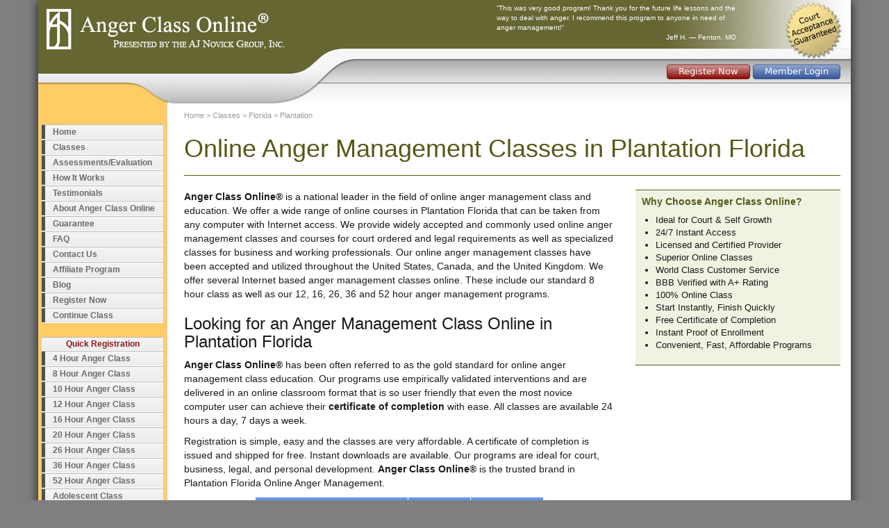

--- FILE ---
content_type: text/html; charset=utf-8
request_url: https://www.angerclassonline.com/Anger-Management-Class/Florida-Plantation.aspx
body_size: 8212
content:

<!DOCTYPE html>
<html lang="en">
<head><meta charset="utf-8" /><meta name="viewport" content="width=device-width, initial-scale=1.0" /><title>
	Plantation Florida Anger Management Classes Online. Court Accepted Guaranteed Class.
</title><link href="/Content/css2?v=dkazd5YHZV6gKPhhWlprnCycDjdk8aBJNW4hGW-T5tU1" rel="stylesheet"/>
<link href="/favicon.ico" rel="shortcut icon" type="image/x-icon" /><meta name="viewport" content="width=device-width" />
    <style type="text/css">
        .map {
            margin-top: 1em;
            margin-bottom: 1em;
            text-align: center;
        }
    </style>

    <script src="https://cdnjs.cloudflare.com/ajax/libs/jquery/3.7.1/jquery.min.js" integrity="sha512-v2CJ7UaYy4JwqLDIrZUI/4hqeoQieOmAZNXBeQyjo21dadnwR+8ZaIJVT8EE2iyI61OV8e6M8PP2/4hpQINQ/g==" crossorigin="anonymous" referrerpolicy="no-referrer"></script>
    <script src="https://cdnjs.cloudflare.com/ajax/libs/twitter-bootstrap/3.4.1/js/bootstrap.min.js" integrity="sha512-oBTprMeNEKCnqfuqKd6sbvFzmFQtlXS3e0C/RGFV0hD6QzhHV+ODfaQbAlmY6/q0ubbwlAM/nCJjkrgA3waLzg==" crossorigin="anonymous" referrerpolicy="no-referrer"></script>
    
<!-- Global site tag (gtag.js) - Google Analytics -->
<script async src="https://www.googletagmanager.com/gtag/js?id=G-BM0RW8SY6F"></script>
<script>
    window.dataLayer = window.dataLayer || [];
    function gtag() { dataLayer.push(arguments); }
    gtag('js', new Date());

    gtag('config', 'UA-609548-1', { 'optimize_id': 'OPT-WXKLSKP' });
    gtag('config', 'AW-1066057753');
    gtag('config', 'G-BM0RW8SY6F');
    
</script>
<meta name="Description" content="Plantation Florida Anger Management Class. Fast, Proven and Start Instantly, Court Accepted Classes.  No hassle, No Fail format.  Instant Certificate of Completion.  Licensed Provider." /><link href="https://www.angerclassonline.com/Anger-Management-Class/Florida-Plantation.aspx" rel="canonical" /></head>
<body itemscope itemtype="http://schema.org/WebPage">
    <form method="post" action="./Florida-Plantation.aspx?id=864" id="ctl01">
<div class="aspNetHidden">
<input type="hidden" name="__EVENTTARGET" id="__EVENTTARGET" value="" />
<input type="hidden" name="__EVENTARGUMENT" id="__EVENTARGUMENT" value="" />
<input type="hidden" name="__VIEWSTATE" id="__VIEWSTATE" value="rCtx+ILJAQg3VD47Fbx34mj4K3Sijt2c48CL4Go+evwohzIAPNpCvUZiwfVds8q9qyWTUMhTMUE7aymEX4vVMVa8/K6FthpIAPVVDTL+Yhw=" />
</div>

<script type="text/javascript">
//<![CDATA[
var theForm = document.forms['ctl01'];
if (!theForm) {
    theForm = document.ctl01;
}
function __doPostBack(eventTarget, eventArgument) {
    if (!theForm.onsubmit || (theForm.onsubmit() != false)) {
        theForm.__EVENTTARGET.value = eventTarget;
        theForm.__EVENTARGUMENT.value = eventArgument;
        theForm.submit();
    }
}
//]]>
</script>



<script src="../Scripts/WebForms/MsAjax/MicrosoftAjax.js" type="text/javascript"></script>
<script src="../Scripts/WebForms/MsAjax/MicrosoftAjaxWebForms.js" type="text/javascript"></script>
<script src="../Scripts/WebForms/WebForms.js" type="text/javascript"></script>
<script src="../Scripts/WebForms/WebUIValidation.js" type="text/javascript"></script>
<div class="aspNetHidden">

	<input type="hidden" name="__VIEWSTATEGENERATOR" id="__VIEWSTATEGENERATOR" value="77EE4207" />
	<input type="hidden" name="__EVENTVALIDATION" id="__EVENTVALIDATION" value="2xpCUwbL24LdTrBgHOU/bXk1Rzryz4d1QlITeLiC6o80SaxEjEVSguaXaIIr4nVLZUojZ70RhuSBQxdJf6LQiM5/PwP3pWE0FLoXuswOcWRkd54L9Eb8CGZC9XD4DvGl2W18Uv02PRIVB5oSCJbdaQ==" />
</div>
        <script type="text/javascript">
//<![CDATA[
Sys.WebForms.PageRequestManager._initialize('ctl00$ctl08', 'ctl01', [], [], [], 90, 'ctl00');
//]]>
</script>

        
<div class="navbar navbar-blue visible-xs navbar-fixed-top">
    <div class="container">
        <div class="navbar-header">
            <button type="button" class="navbar-toggle" data-toggle="collapse" data-target=".navbar-collapse">
                <span class="icon-bar"></span>
                <span class="icon-bar"></span>
                <span class="icon-bar"></span>
            </button>
            <a class="navbar-brand" href="/">
                <img src="/images/logo-mobile.png" class="img-responsive" /></a>
        </div>
        <div class="navbar-collapse collapse">
            <ul class="nav navbar-nav ">
                <li>
                    <a href="/">Home</a>
                </li>
                <li>
                    <a href="/classes.aspx" class="dropdown-toggle" data-toggle="dropdown" role="button" aria-haspopup="true" aria-expanded="false">Classes<span class="caret"></span></a>
                    <ul class="dropdown-menu" role="menu">
                        <li><a href='/classes.aspx'>All Classes</a></li>
                        <li><a href='/8-Hour-Online-Anger-Management-Class.aspx'>8 Hour Class</a></li>
                        <li><a href='/12-Hour-Online-Anger-Management-Class.aspx'>12 Hour 
                         Class</a></li>
                        <li><a href='/16-Hour-Online-Anger-Management-Class.aspx'>16 Hour 
                         Class</a></li>
                        <li><a href='/Registration/default.aspx?ppid=432'>20 Hour 
                         Class</a></li>
                        <li><a href='/26-Hour-Online-Anger-Management-Class.aspx'>26 Hour 
                         Class</a></li>
                        <li><a href='/36-Hour-Online-Anger-Management-Class.aspx'>36 Hour 
                         Class</a></li>
                        <li><a href='/52-Hour-Online-Anger-Management-Class.aspx'>52 Hour 
                         Class</a></li>
                        <li><a href="/AdolescentAngerClass.aspx">Anger Management Classes for Teens</a>
                        <li><a href="/ParentAngerClass.aspx">Anger Management Classes for Parents</a>
                        <li><a href="/Corporate.aspx">Corporate Packages</a></li>
                        <li><a href="/spanish.aspx">Spanish Class</a></li>
                    </ul>
                </li>
                <li>
                    <a href="/Assessment.aspx">Assessments/Evaluation</a></li>
                <li>
                    <a href="/About.aspx">How It Works</a></li>
                <li>
                    <a href="/Testimonials.aspx">Testimonials</a></li>
                <li>
                    <a href="/Anger-Class-Online.aspx">About Anger Class Online</a></li>
                <li>
                    <a href="/Guarantee.aspx">Guarantee</a></li>
                <li>
                    <a href="/Anger-Management-Questions.aspx">FAQ</a></li>
                <li>
                    <a href="/Contact-Us.aspx">Contact Us</a></li>
                <li class="red">
                    <a href="/Registration/default.aspx">Register Now</a></li>
                <li>
                    <a href="/member/login.aspx">Continue Class</a></li>
            </ul>

        </div>
    </div>
</div>

        <div class="container body-content">
            <div class="row header-web hidden-xs">
                <div class="col-sm-12">
                    <div class="header-container">
                        <div class='login'>
                            <a id="hlRegisterWeb" class="btnsite short" href="/Registration/default.aspx">Register Now</a>
                            <a id="hlLoginWeb" class="btnsite short blue" rel="nofollow" href="/member/Login.aspx">Member Login</a>
                        </div>
                        <div class="quotes visible-lg visible-md">
                            <div class="quote-item">
                                <div class='text'>
                                    &#8220;This was very good program! Thank you for the future life lessons and the way to deal with anger. I recommend this program to anyone in need of anger management!&#8221;
                                </div>
                                <div class='sig'>
                                    Jeff H. &mdash; Fenton, MO
                                </div>
                            </div>
                            <div class="quote-item">
                                <div class='text'>
                                    &#8220;Thank you very much. I learned a great deal. This online anger management class changed my life!&#8221;
                                </div>
                                <div class='sig'>
                                    Prentice &mdash; Los Angeles, CA
                                </div>
                            </div>
                            <div class="quote-item">
                                <div class='text'>
                                    &#8220;Let me say that I thoroughly enjoyed the online anger management class. I learned some valuable information that I can use in the future!&#8221;
                                </div>
                                <div class='sig'>
                                    Tris H. &mdash; San Diego, CA
                                </div>
                            </div>
                        </div>
                    </div>
                </div>
            </div>
            <div class="row header-mobile visible-xs">
                <div class="col-xs-6">
                    <div>
                        <a id="hlRegisterMobile" href="/Registration/default.aspx"><img src="/images/HeadBut-Register-Big.png" alt="Register Now" /></a>
                    </div>
                    <div class="bottombutton">
                        <a id="hlLoginMobile" rel="nofollow" href="/member/Login.aspx"><img src="/images/HeadBut-Login-Big.png" alt="Member Login" /></a>
                    </div>

                </div>
                <div class="col-xs-5 col-xs-offset-1">
                    <img src="/images/mobile-friendly2.png" alt="Mobile Friendly" />
                </div>
            </div>

            <div class="row">
                <div class="col-sm-3 col-md-3 col-lg-2 hidden-xs">
                    
<div class="menu-container">
    <ul class="sf-menu sf-vertical">
        <li>
            <a href="/">Home</a>
        </li>
        <li>
            <a href="/classes.aspx">Classes</a>
            <ul>
                <li><a href='/8-Hour-Online-Anger-Management-Class.aspx'>8 Hour Class</a></li>
                <li><a href='/12-Hour-Online-Anger-Management-Class.aspx'>12 Hour 
                         Class</a></li>
                <li><a href='/16-Hour-Online-Anger-Management-Class.aspx'>16 Hour 
                         Class</a></li>
                <li><a href='/Registration/default.aspx?ppid=432'>20 Hour 
                         Class</a></li>
                <li><a href='/26-Hour-Online-Anger-Management-Class.aspx'>26 Hour 
                         Class</a></li>
                <li><a href='/36-Hour-Online-Anger-Management-Class.aspx'>36 Hour 
                         Class</a></li>
                <li><a href='/52-Hour-Online-Anger-Management-Class.aspx'>52 Hour 
                         Class</a></li>
                <li><a href="/AdolescentAngerClass.aspx">Anger Management Classes for Teens</a>
                <li><a href="/ParentAngerClass.aspx">Anger Management Classes for Parents</a>
                <li><a href="/Corporate.aspx">Corporate Packages</a></li>
                <li><a href="/spanish.aspx">Spanish Class</a></li>
            </ul>
        </li>
        <li>
            <a href="/Assessment.aspx">Assessments/Evaluation</a></li>
        <li>
            <a href="/About.aspx">How It Works</a></li>
        <li>
            <a href="/Testimonials.aspx">Testimonials</a></li>
        <li>
            <a href="/Anger-Class-Online.aspx">About Anger Class Online</a></li>
        <li>
            <a href="/Guarantee.aspx">Guarantee</a></li>
        <li>
            <a href="/Anger-Management-Questions.aspx">FAQ</a></li>
        <li>
            <a href="/Contact-Us.aspx">Contact Us</a></li>
        <li>
            <a href="/Affiliate/default.aspx">Affiliate Program</a></li>
        <li>
            <a href="/blog">Blog</a></li>
        <li class="red">
            <a href="/Registration/default.aspx">Register Now</a></li>
        <li>
            <a href="/member/login.aspx">Continue Class</a></li>
    </ul>
    <div class="clearfix"></div>
</div>

                    
<div class="menu-container" id="leftproductmenu">
    <ul class="sf-menu sf-vertical">
        <li class="title">Quick Registration</li>
        
                <li><a href='/Registration/default.aspx?ppid=67' rel="nofollow">4 Hour Anger Class</a></li>
            
                <li><a href='/Registration/default.aspx?ppid=7' rel="nofollow">8 Hour Anger Class</a></li>
            
                <li><a href='/Registration/default.aspx?ppid=4' rel="nofollow">10 Hour Anger Class</a></li>
            
                <li><a href='/Registration/default.aspx?ppid=8' rel="nofollow">12 Hour Anger Class </a></li>
            
                <li><a href='/Registration/default.aspx?ppid=41' rel="nofollow">16 Hour Anger Class</a></li>
            
                <li><a href='/Registration/default.aspx?ppid=432' rel="nofollow">20 Hour Anger Class</a></li>
            
                <li><a href='/Registration/default.aspx?ppid=35' rel="nofollow">26 Hour Anger Class</a></li>
            
                <li><a href='/Registration/default.aspx?ppid=43' rel="nofollow">36 Hour Anger Class</a></li>
            
                <li><a href='/Registration/default.aspx?ppid=42' rel="nofollow">52 Hour Anger Class</a></li>
            
                <li><a href='/Registration/default.aspx?ppid=52' rel="nofollow">Adolescent Class</a></li>
            
                <li><a href='/Registration/default.aspx?ppid=37' rel="nofollow">Parent Anger Class</a></li>
            
        <li>
            <a href="/Spanish.aspx">Spanish Classes</a></li>
        <li>
            <a href="/CorporatePackages.aspx">Corporate Programs</a></li>
    </ul>
    <div class="clearfix"></div>
</div>

                    <div class="left-contact-outside">
                        <div class="left-contact">
                            <strong>AJ Novick Group, Inc.</strong><br />
                            377 Brooktree Ranch Rd.<br />
                            Aptos, CA 95003<br />
                            tel (949) 715-2694<br />
                            <a href="/Contact-Us.aspx" rel="nofollow">Contact Us</a>
                        </div>
                    </div>
                    <div class="left-bbb">
                        
<a href="https://www.bbb.org/us/ca/laguna-beach/profile/educational-consultant/aj-novick-group-1126-100058784" target="_blank" rel="nofollow"><img src="https://seal-sandiego.bbb.org/seals/blue-seal-96-50-bbb-100058784.png" style="border: 0;" alt="AJ Novick Group BBB Business Review" /></a>

                    </div>
                    
                </div>
                <div class="col-sm-9 col-md-9 col-lg-10">
                    
    <div id="breadcrumbs" itemscope itemtype="https://schema.org/BreadcrumbList">
        <span itemscope="" itemtype="https://schema.org/ListItem" itemprop="itemListElement" id="MainContent_BreadCrumbItem1"><a itemprop="item" href="/"><span itemprop="name">Home</span><meta itemprop="position" content="1" /></a></span>
        &gt;
    <span itemscope="" itemtype="https://schema.org/ListItem" itemprop="itemListElement" id="MainContent_BreadCrumbItem2"><a itemprop="item" href="/classes.aspx"><span itemprop="name">Classes</span><meta itemprop="position" content="2" /></a></span>
        &gt;
    <span itemscope="" itemtype="https://schema.org/ListItem" itemprop="itemListElement" id="MainContent_BreadCrumbState"><a itemprop="item" href="/Florida-Anger-Management.aspx"><span itemprop="name">Florida</span><meta itemprop="position" content="3" /></a></span>
        &gt;
    <span itemscope="" itemtype="https://schema.org/ListItem" itemprop="itemListElement" id="MainContent_BreadCrumbCity"><a itemprop="item" href="/Anger-Management-Class/Florida-Plantation.aspx"><span itemprop="name">Plantation</span><meta itemprop="position" content="4" /></a></span>
    </div>
    <div class="page-header">
        <h1>Online Anger Management Classes in
        Plantation Florida</h1>
    </div>
    <div class="row">
        <div class="col-md-8">
            
            <p>
                <strong>Anger Class Online&reg;</strong> is a national leader in the field of online
                    anger management class and education. We offer a wide range of online courses in
                    Plantation Florida
                that can be taken from any computer with Internet access. We provide widely accepted
                    and commonly used online anger management classes
                    and courses for court ordered and legal requirements as well as specialized classes
                    for business and working professionals. Our online
                    anger management classes have been accepted and utilized throughout the United States,
                    Canada, and the United Kingdom. We offer several Internet based anger management
                    classes online. These include our standard 8 hour class as well as our 12, 16, 26,
                    36 and 52 hour anger management programs.
            </p>
            <h3>Looking for an Anger Management Class Online in
                    Plantation Florida</h3>
            <p>
                <strong>Anger Class Online&reg;</strong> has been often referred to as the gold
                    standard for online anger management class education. Our programs use empirically
                    validated interventions and are delivered in an online classroom format that is
                    so user friendly that even the most novice computer user can achieve their <strong>certificate
                        of completion</strong> with ease. All classes are available 24 hours a day,
                    7 days a week.
            </p>
            <p>
                Registration is simple, easy and the classes are very affordable. A certificate
                    of completion is issued and shipped for free. Instant downloads are available. Our
                    programs are ideal for court, business, legal, and personal development. <strong>Anger
                        Class Online&reg;</strong> is the trusted brand in
                    Plantation Florida
                Online Anger Management.
            </p>
            
<table class='pricetable'>
    <tr>
        <th class="name">Program
        </th>
        <th class="price">Price
        </th>
        <th class="register"></th>
    </tr>
    
            <tr>
                <td class="name">
                    4 Hour Anger Class 
                </td>
                <td class="price">
                    $95.00
                </td>
                <td class="register">
                    <a id="MainContent_PriceTable1_rptProgram_hlRegister_0" class="btnsite" rel="nofollow" href="../Registration/default.aspx?ppid=67">Register</a>
                </td>
            </tr>
        
            <tr>
                <td class="name">
                    8 Hour Anger Class 
                </td>
                <td class="price">
                    $195.00
                </td>
                <td class="register">
                    <a id="MainContent_PriceTable1_rptProgram_hlRegister_1" class="btnsite" rel="nofollow" href="../Registration/default.aspx?ppid=7">Register</a>
                </td>
            </tr>
        
            <tr>
                <td class="name">
                    10 Hour Anger Class 
                </td>
                <td class="price">
                    $225.00
                </td>
                <td class="register">
                    <a id="MainContent_PriceTable1_rptProgram_hlRegister_2" class="btnsite" rel="nofollow" href="../Registration/default.aspx?ppid=4">Register</a>
                </td>
            </tr>
        
            <tr>
                <td class="name">
                    12 Hour Anger Class  
                </td>
                <td class="price">
                    $245.00
                </td>
                <td class="register">
                    <a id="MainContent_PriceTable1_rptProgram_hlRegister_3" class="btnsite" rel="nofollow" href="../Registration/default.aspx?ppid=8">Register</a>
                </td>
            </tr>
        
            <tr>
                <td class="name">
                    16 Hour Anger Class 
                </td>
                <td class="price">
                    $295.00
                </td>
                <td class="register">
                    <a id="MainContent_PriceTable1_rptProgram_hlRegister_4" class="btnsite" rel="nofollow" href="../Registration/default.aspx?ppid=41">Register</a>
                </td>
            </tr>
        
            <tr>
                <td class="name">
                    20 Hour Anger Class 
                </td>
                <td class="price">
                    $375.00
                </td>
                <td class="register">
                    <a id="MainContent_PriceTable1_rptProgram_hlRegister_5" class="btnsite" rel="nofollow" href="../Registration/default.aspx?ppid=432">Register</a>
                </td>
            </tr>
        
            <tr>
                <td class="name">
                    26 Hour Anger Class 
                </td>
                <td class="price">
                    $495.00
                </td>
                <td class="register">
                    <a id="MainContent_PriceTable1_rptProgram_hlRegister_6" class="btnsite" rel="nofollow" href="../Registration/default.aspx?ppid=35">Register</a>
                </td>
            </tr>
        
            <tr>
                <td class="name">
                    36 Hour Anger Class 
                </td>
                <td class="price">
                    $595.00
                </td>
                <td class="register">
                    <a id="MainContent_PriceTable1_rptProgram_hlRegister_7" class="btnsite" rel="nofollow" href="../Registration/default.aspx?ppid=43">Register</a>
                </td>
            </tr>
        
            <tr>
                <td class="name">
                    52 Hour Anger Class 
                </td>
                <td class="price">
                    $995.00
                </td>
                <td class="register">
                    <a id="MainContent_PriceTable1_rptProgram_hlRegister_8" class="btnsite" rel="nofollow" href="../Registration/default.aspx?ppid=42">Register</a>
                </td>
            </tr>
        
            <tr>
                <td class="name">
                    4 Hour SPANISH Anger Class 
                </td>
                <td class="price">
                    $95.00
                </td>
                <td class="register">
                    <a id="MainContent_PriceTable1_rptProgram_hlRegister_9" class="btnsite" rel="nofollow" href="../Registration/default.aspx?ppid=475">Register</a>
                </td>
            </tr>
        
            <tr>
                <td class="name">
                    8 Hour SPANISH Anger Class 
                </td>
                <td class="price">
                    $195.00
                </td>
                <td class="register">
                    <a id="MainContent_PriceTable1_rptProgram_hlRegister_10" class="btnsite" rel="nofollow" href="../Registration/default.aspx?ppid=356">Register</a>
                </td>
            </tr>
        
            <tr>
                <td class="name">
                    12 Hour SPANISH Anger Class 
                </td>
                <td class="price">
                    $245.00
                </td>
                <td class="register">
                    <a id="MainContent_PriceTable1_rptProgram_hlRegister_11" class="btnsite" rel="nofollow" href="../Registration/default.aspx?ppid=427">Register</a>
                </td>
            </tr>
        
            <tr>
                <td class="name">
                    16 Hour SPANISH Anger Class 
                </td>
                <td class="price">
                    $295.00
                </td>
                <td class="register">
                    <a id="MainContent_PriceTable1_rptProgram_hlRegister_12" class="btnsite" rel="nofollow" href="../Registration/default.aspx?ppid=428">Register</a>
                </td>
            </tr>
        
            <tr>
                <td class="name">
                    20 Hour SPANISH Anger Class 
                </td>
                <td class="price">
                    $375.00
                </td>
                <td class="register">
                    <a id="MainContent_PriceTable1_rptProgram_hlRegister_13" class="btnsite" rel="nofollow" href="../Registration/default.aspx?ppid=434">Register</a>
                </td>
            </tr>
        
            <tr>
                <td class="name">
                    26 Hour SPANISH Anger Class 
                </td>
                <td class="price">
                    $495.00
                </td>
                <td class="register">
                    <a id="MainContent_PriceTable1_rptProgram_hlRegister_14" class="btnsite" rel="nofollow" href="../Registration/default.aspx?ppid=435">Register</a>
                </td>
            </tr>
        
</table>

            <div id="MainContent_panelMap" class="map">
	
                <img id="MainContent_imgMap" src="https://maps.google.com/maps/api/staticmap?center=Plantation%2cFL&amp;zoom=11&amp;size=400x300&amp;sensor=false" />
            
</div>
            <p>&nbsp;</p>

<p>&nbsp;</p>

<p><strong>Plantation Florida Frequently Asked Questions about our Online Anger Management Classes</strong> <strong>1. How much do these Plantation Florida online Anger Management classes cost?</strong><br />
<br />
The cost of our online anger management program depends  on which course you would like to take.&nbsp; Our standard 8 hour/session class costs $195.00, our 12 hour/session anger management class costs $245.00.&nbsp; We also offer 16, 26, 36 and 52 hour/session classes online. Most of the classes increase in cost as you purchase more hours or sessions. Our prices are listed in the payment section before you register.&nbsp; We offer competitively priced classes that are about half what you would pay for a live in person program.<br />
<br />
<strong>2. Are the Classes used for Legal Requirements?</strong><br />
<br />
It can often be difficult to find a trusted online anger management classes in <strong>Plantation Florida</strong>.&nbsp; While many customers take our classes for self development or personal growth, our courses are often used and accepted for court ordered or legal requirements. <em>We&nbsp;recommend getting prior approval before starting any program to ensure it will meet your specific requirements.</em><br />
<br />
<strong>3. Is a Certificate of Completion Awarded for this Class in Plantation Florida?</strong><br />
<br />
All of our courses offer a Certificate of Completion when the class is completed.&nbsp; Our certificate of completion will state the hour and session class you completed along with your name, birth date, case information, address and unique certificate verification number. Cur online anger management classes are frequently taken for <strong> Plantation Florida</strong><br />
<br />
<strong>4. How Quickly Can the Programs be Finished for Plantation Florida ?</strong><br />
<br />
Our online anger management classes are do not have a time limit to complete, so you can finish at your own pace 24/7.&nbsp; You can finish as much or as little as you wish each time you log in/out.&nbsp; Our special software keeps record of your progress, so you never have to worry about losing credit.&nbsp; After you log out, when you log back in you start right where you left off. Our online anger courses are comprehensive, yet convenient and affordable.<br />
<br />
<strong>5. Do I have to Use the Same Computer that I used when I registered in Plantation Florida?</strong><br />
<br />
You may access our Florida online anger management course from any personal computer 24 hours a day, 7 days a week!&nbsp; Our online anger class works on any web-browsers as well as Mac and PC&#39;s.&nbsp; You can use Safari, Internet Explorer or Firefox.<br />
<br />
<strong>6. Do I have to Pass an Exam in Order to Pass the Anger Class and Receive My Certificate?</strong><br />
<br />
Not to worry! Our criteria is exactly the same whether you live in <strong>Plantation Florida</strong> or anywhere in the country. While we do have a comprehensive final exam at the end of the class, the final exam can be taken an unlimited amount of times until you pass.&nbsp; You will only need a 70% or higher to pass the final exam.<br />
<br />
<strong>7. Can I check your company on the </strong><strong>Better Business Bureau</strong><strong>?</strong><br />
<br />
Yes, if you click on the BBB link on our <a href="../../">Anger Class Online</a> website, it will take you to the BBB website that specifically talks about our company. We have an A+ rating with the Better Business Bureau for a reason.&nbsp; We offer a quality program, at affordable prices and believe in creating a superior customer experience.&nbsp; Go with a name you can trust,<strong> Anger Class Online</strong>!<br />
<br />
<strong>8.&nbsp; Do I have to use the same computer that I used when I registered in Plantation Florida?</strong><br />
<br />
You may access our Florida online anger management course from any location in the country or world and from any computer you wish!&nbsp; Our online anger class works on any web-browsers as well as Mac and PC&#39;s.&nbsp; You can use Safari, Internet Explorer or Firefox.<br />
<br />
<strong>9.&nbsp; What if I&rsquo;m not fluent on the computer?/What if I&rsquo;m not completely comfortable with my computer knowledge?</strong><br />
<br />
It is extremely easy to take this class online.&nbsp; Simply type in the name of our website in the search bar, www.angerclassonline.com and hit enter.&nbsp; This will pull up the home page.&nbsp; Then you can choose the class you would like to take by clicking on the appropriate red button. You can review the detail of the different class options by clicking on the various buttons on the left side of the page.&nbsp; Enter your personal information in the spaces provided, like you would to purchase anything else on the internet.&nbsp; The class will then become available for your use at any time of the day or night.&nbsp; You can drop-in and out of the course whenever you would like.&nbsp; Our computer program is designed to save the last spot you were at.&nbsp;<br />
<br />
<strong>10.&nbsp; Do I have to pass an exam in order to pass the Anger Class and receive my Certificate?</strong><br />
<br />
Not to worry! Our criteria is exactly the same whether you reside in Plantation Florida or anywhere else in the country. While we do have a 50 question final exam at the end of the class, the final exam can be taken an unlimited amount of times until you pass.&nbsp; You will only need a 70% or higher to pass the final exam.<br />
<br />
<strong>11.&nbsp; What do I do if I have questions?</strong><br />
<br />
We understand that it is frustrating/irritating/annoying if you have a quick question and wish to speak with someone in person. To contact us directly, call 949-715-2694 between the hours of 9 a.m.-5 p.m. PST, Monday through Friday.&nbsp; Leave a message and/If we don&rsquo;t answer immediately, we are most likely with a client and we will get right back to you.&nbsp; Or, go to our website and click on the Contact Us button on the left hand side of the page.&nbsp; This action will prompt you to send us an e-mail which are constantly checked throughout the day.<br />
<br />
<strong>12. Can I check your company on the Better Business Bureau?</strong><br />
<br />
Yes, if you click on the BBB link on our Anger Class Online website, it will take you to the BBB website that specifically talks about our corporation. We have an A+ rating with the Better Business Bureau for a reason.&nbsp; We provide a quality program and stand behind our satisfaction guarantee.&nbsp; Go with a name you can trust, Anger Class Online!<br />
<br />
<strong>13. How do I choose which online provider is the best?</strong><br />
<br />
To start with, be sure the course is provided by a certified anger management professional and licensed therapist.&nbsp; Many people might claim to be experts, but check to make sure they have the education and relevant experience to back this claim up.&nbsp; Dr. Ari Novick is a practicing licensed psychotherapist and certified anger management trainer in Southern California.&nbsp; He has a B.A. in English Literature from the University of California, Santa Barbara; a Masters degree in Clinical Psychology from Pepperdine University; and a Ph.D. in Clinical Psychology from California Graduate Institute.&nbsp; Dr. Novick is the co-author of &ldquo;Anger Management for the Twenty-First Century&rdquo; and is also the co-founder of the Century Anger Management, which is one of the leading national training organizations in the field of anger management.&nbsp; Dr. Novick has been interviewed on ESPN, TIME, NY POST, GQ and many other outlets. &nbsp;&nbsp;</p>

<p>&nbsp;</p>

<p>&nbsp;</p>

        </div>
        <div class="col-md-4 hidden-sm hidden-xs">
            <div class="bluebox">
                <h4>Why Choose Anger Class Online?</h4>
                <ul>
                    <li>Ideal for Court &amp; Self Growth</li>
                    <li>24/7 Instant Access</li>
                    <li>Licensed and Certified Provider</li>
                    <li>Superior Online Classes</li>
                    <li>World Class Customer Service</li>
                    <li>BBB Verified with A+ Rating</li>
                    <li>100% Online Class</li>
                    <li>Start Instantly, Finish Quickly</li>
                    <li>Free Certificate of Completion</li>
                    <li>Instant Proof of Enrollment</li>
                    <li>Convenient, Fast, Affordable Programs</li>
                </ul>
            </div>
        </div>
    </div>

    <input type="hidden" name="ctl00$MainContent$hidRegionID" id="MainContent_hidRegionID" value="2037" />
    <input type="hidden" name="ctl00$MainContent$hidCityID" id="MainContent_hidCityID" value="864" />
    

                </div>
            </div>
            <div class="row footer-web">
                <div class="col-sm-12">
                    <footer>
                        &copy; 2005-2026 AJ Novick Group, Inc. |
                    <a id="hlPrivacyPolicy" rel="nofollow" href="../Privacy-Policy.aspx" style="font-weight:normal;">Privacy Policy</a>
                        |
                    <a id="hlSiteMap" href="../SiteMap.aspx" style="font-weight:normal;">Site Map</a>
                        <span class='hidden-sm'>|
                    <a id="hlTermsOfUse" rel="nofollow" href="../Terms-of-Use.aspx" style="font-weight:normal;">Terms of Use</a></span>
                        |
                        <a href="https://admin2.angerclassonline.com" rel="nofollow">Admin 1</a>
                        |
                        <a href="https://admin.onlineangerclass.com" rel="nofollow">Admin 2</a>
                    </footer>
                </div>

            </div>
        </div>
    </form>

    <script src="https://apis.google.com/js/platform.js" async defer></script>
    <script src="/dist/site_js.js?date=20250714"></script>
    
<script defer src="https://static.cloudflareinsights.com/beacon.min.js/vcd15cbe7772f49c399c6a5babf22c1241717689176015" integrity="sha512-ZpsOmlRQV6y907TI0dKBHq9Md29nnaEIPlkf84rnaERnq6zvWvPUqr2ft8M1aS28oN72PdrCzSjY4U6VaAw1EQ==" data-cf-beacon='{"version":"2024.11.0","token":"5e73c385dde34ed78f8a3f66783c4ef3","r":1,"server_timing":{"name":{"cfCacheStatus":true,"cfEdge":true,"cfExtPri":true,"cfL4":true,"cfOrigin":true,"cfSpeedBrain":true},"location_startswith":null}}' crossorigin="anonymous"></script>
</body>
</html>
